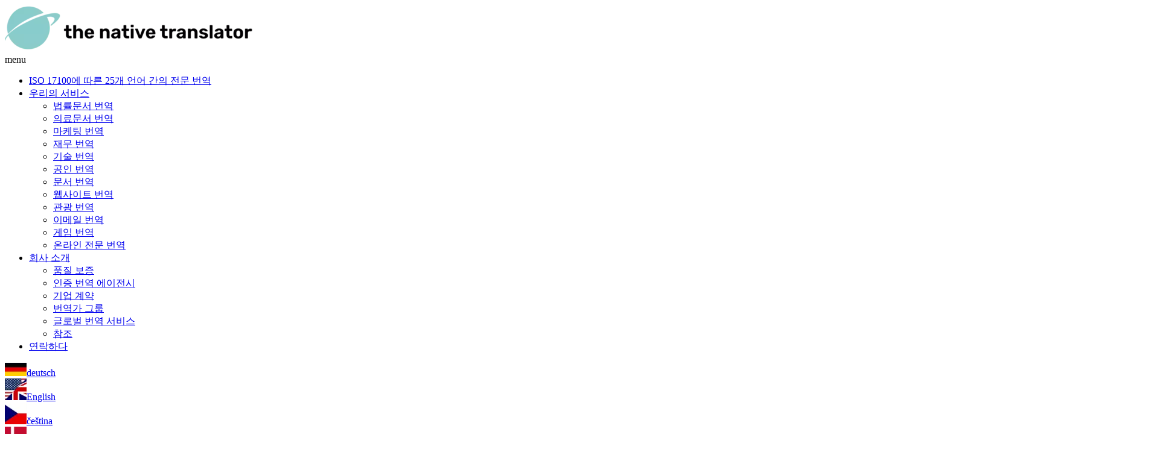

--- FILE ---
content_type: text/html; charset=utf-8
request_url: https://www.native-translator.kr/%EC%9A%B0%EB%A6%AC%EC%9D%98-%EC%84%9C%EB%B9%84%EC%8A%A4/%EB%AC%B8%EC%84%9C-%EB%B2%88%EC%97%AD.html
body_size: 11897
content:
<!DOCTYPE html>
<html lang="ko-KR">
<head>

<meta charset="utf-8">
<!-- 
	Typo3 implementation FSnD Ltd. Canada

	This website is powered by TYPO3 - inspiring people to share!
	TYPO3 is a free open source Content Management Framework initially created by Kasper Skaarhoj and licensed under GNU/GPL.
	TYPO3 is copyright 1998-2026 of Kasper Skaarhoj. Extensions are copyright of their respective owners.
	Information and contribution at https://typo3.org/
-->

<base href="/">
<link rel="icon" href="/fileadmin/templates/favicon.ico" type="image/vnd.microsoft.icon">

<meta name="generator" content="TYPO3 CMS" />
<meta name="description" content="모든 종류의 문서를 대상으로 하는 전문가 번역 및 공증 번역; 법원 판결, 출생증명서, 혼인증명서, 이혼 문서, 학위 증명서, 여권, 운전면허증, 합의서 및 계약서. 당사는 100여 개 언어로 문서를 번역합니다. ISO 17100 인증 번역 에이전시." />
<meta name="viewport" content="width=device-width, user-scalable=yes, viewport-fit=cover" />
<meta name="keywords" content="번역 번역가 문서" />
<meta property="og:site_name" content="The Native Translator" />
<meta name="twitter:card" content="summary" />
<meta name="made" content="FSnD Ltd." />
<meta name="revisit-after" content="3 days" />
<meta name="identifier-url" content="https://www.native-translator.kr" />
<meta name="copyright" content="The Native Translator" />


<link rel="stylesheet" href="/typo3temp/assets/compressed/merged-0cd370a5511f874682da4c184b7b2a8e-6071356fd327435b41bf204adbb8f62f.css.gzip?1756326414" media="all">
<link rel="stylesheet" href="/typo3temp/assets/compressed/merged-06e887146e3918c2cafa5a5cd8a7af1d-cdfe5a915bf51fd19788ff225a36cd8d.css.gzip?1760448211" media="screen">
<link rel="stylesheet" href="/typo3temp/assets/compressed/merged-f1cf0abe1c6c55d8e47494eede8e85c9-bbb5a6699d21ca86f85ecb893f3eefed.css.gzip?1745311824" media="screen and (max-width: 760px)">






<title>번역 번역가 문서</title><script>let ie7 = false;</script><script>let refImagesToShow = false;</script><script>
                                const piwikID = '25';
                                const piwikHost = 'https://piwik.fsnd.net/';
                                const pwikActionName = 'www.native-translator.kr';</script>        <link rel="preconnect" href="/fileadmin/templates/scripts/domUtils.js" crossorigin>
        <link rel="preconnect" href="/typo3conf/ext/fsnd_translate/Resources/Public/Js/Modules/notify.js" crossorigin>
        <link rel="preconnect" href="/typo3conf/ext/fsnd_translate/Resources/Public/Js/Modules/languages.js" crossorigin>
        <link rel="preconnect" href="/typo3conf/ext/fsnd_translate/Resources/Public/Js/Modules/miniportal.js" crossorigin>

  <link rel="apple-touch-icon" sizes="144x144" href="/apple-touch-icon-144.png" />
  <link rel="apple-touch-icon" sizes="114x114" href="/apple-touch-icon-114.png" />
  <link rel="apple-touch-icon" sizes="72x72" href="/apple-touch-icon-72.png" />
  <link rel="apple-touch-icon" sizes="57x57" href="/apple-touch-icon-57.png" /> 
               <!-- Matomo -->
               <script type="text/javascript">
                let _paq = window._paq = window._paq || [];
                /* tracker methods like "setCustomDimension" should be called before "trackPageView" */
                  _paq.push(['disableCookies']);
                  _paq.push(["setDocumentTitle", document.domain + "/" + document.title]);
                  _paq.push(['trackPageView']);
                  _paq.push(['enableLinkTracking']);
                  (function()
                  {
                   let u="https://piwik.fsnd.net/";
                      _paq.push(['setTrackerUrl', u+'matomo.php']);
                      _paq.push(['setSiteId', '25']);
                      let d=document,
                          g=d.createElement('script'),
                          s=d.getElementsByTagName('script')[0];
                      g.type='text/javascript';
                      g.async=true;
                      g.src=u+'matomo.js';
                      s.parentNode.insertBefore(g,s);
                  })();
                </script>
              <!-- End Matomo Code --><script type="application/ld+json">{
    "@context": "https://schema.org",
    "@type": "Service",
    "name": "번역 번역가 문서",
    "description": "모든 종류의 문서를 대상으로 하는 전문가 번역 및 공증 번역; 법원 판결, 출생증명서, 혼인증명서, 이혼 문서, 학위 증명서, 여권, 운전면허증, 합의서 및 계약서. 당사는 100여 개 언어로 문서를 번역합니다. ISO 17100 인증 번역 에이전시.",
    "provider": {
        "@type": "Organization",
        "name": "The Native Translator",
        "url": "https://www.native-translator.kr"
    },
    "mainEntityOfPage": {
        "@type": "WebPage",
        "@id": "https://www.native-translator.kr/%EC%9A%B0%EB%A6%AC%EC%9D%98-%EC%84%9C%EB%B9%84%EC%8A%A4/%EB%AC%B8%EC%84%9C-%EB%B2%88%EC%97%AD.html"
    }
}</script>
    
    <script type="application/ld+json">
        {
        "@context": "https://schema.org",
        "@type": "LocalBusiness",
        "name": "The Native Translator",
        "url": "https://www.native-translator.kr",
        "logo": "https://www.the-native-translator.com/fileadmin/templates/images/tnt-logo.png",
        "image": "https://www.the-native-translator.com/fileadmin/tnt_picture_112.jpg",
        "address": {
                    "@type": "PostalAddress",
                    "streetAddress": "Jalan",
                    "postalCode": "62250",
                    "addressLocality": "Putrajaya",
                    "addressCountry": {
                                       "@type": "Country",
                                       "name": "MY"
                                      }
                    },
        "telephone": "+41-79-2991311"
        }
        </script>


<link rel="canonical" href="https://www.native-translator.kr/%EC%9A%B0%EB%A6%AC%EC%9D%98-%EC%84%9C%EB%B9%84%EC%8A%A4/%EB%AC%B8%EC%84%9C-%EB%B2%88%EC%97%AD.html"/>

<link rel="alternate" hreflang="de-DE" href="https://www.native-translator.de/uebersetzungen/dokumente.html"/>
<link rel="alternate" hreflang="en-US" href="https://www.the-native-translator.com/document-translations.html"/>
<link rel="alternate" hreflang="de-AT" href="https://www.native-translator.at/leistungen/uebersetzung-von-dokumenten.html"/>
<link rel="alternate" hreflang="da-DK" href="https://www.native-translator.dk/dokumentoversaettelse.html"/>
<link rel="alternate" hreflang="it-IT" href="https://www.traduttore-madrelingua.it/traduzioni-di-documenti.html"/>
<link rel="alternate" hreflang="es-ES" href="https://www.traductor-nativo.es/nuestros-servicios-traduccion/traduccion-documentos.html"/>
<link rel="alternate" hreflang="fr-CA" href="https://www.traducteur-natif.ca/uebersetzungen/dokumente.html"/>
<link rel="alternate" hreflang="nl-NL" href="https://www.native-translator.nl/documenten-vertalingen.html"/>
<link rel="alternate" hreflang="no-NO" href="https://www.native-translator.no/dokument-oversettelse.html"/>
<link rel="alternate" hreflang="pt-PT" href="https://www.native-translator.pt/traducao-de-documentos.html"/>
<link rel="alternate" hreflang="sv-SE" href="https://www.native-translator.se/oversattning-av-dokument.html"/>
<link rel="alternate" hreflang="ja-JP" href="https://www.native-translator.jp/%E3%83%97%E3%83%AD%E3%81%AE%E7%BF%BB%E8%A8%B3/%E6%96%87%E6%9B%B8%E7%BF%BB%E8%A8%B3.html"/>
<link rel="alternate" hreflang="ru-RU" href="https://www.native-translator.ru/bjuro-perevodov/nashi-uslugi/perevod-dokumentov.html"/>
<link rel="alternate" hreflang="zh-CN" href="https://www.native-translator.cn/%E6%88%91%E4%BB%AC%E7%9A%84%E6%9C%8D%E5%8A%A1/%E6%96%87%E4%BB%B6%E7%BF%BB%E8%AF%91.html"/>
<link rel="alternate" hreflang="ar-AE" href="https://www.native-translator.ae/%D9%88%D9%83%D8%A7%D9%84%D8%A9-%D8%AA%D8%B1%D8%AC%D9%85%D8%A9/%D8%AA%D8%B1%D8%AC%D9%85%D8%A9-%D8%A7%D8%AD%D8%AA%D8%B1%D8%A7%D9%81%D9%8A%D8%A9/%D8%AA%D8%B1%D8%AC%D9%85%D8%A9-%D8%A7%D9%84%D9%88%D8%AB%D8%A7%D8%A6%D9%82.html"/>
<link rel="alternate" hreflang="en-GB" href="https://www.native-translator.co.uk/document-translation.html"/>
<link rel="alternate" hreflang="ko-KR" href="https://www.native-translator.kr/%EC%9A%B0%EB%A6%AC%EC%9D%98-%EC%84%9C%EB%B9%84%EC%8A%A4/%EB%AC%B8%EC%84%9C-%EB%B2%88%EC%97%AD.html"/>
<link rel="alternate" hreflang="tr-TR" href="https://www.native-translator.web.tr/hizmetlerimiz/belge-cevirileri.html"/>
<link rel="alternate" hreflang="hi-IN" href="https://www.native-translator.in/%E0%A4%B9%E0%A4%AE%E0%A4%BE%E0%A4%B0%E0%A5%80-%E0%A4%B8%E0%A5%87%E0%A4%B5%E0%A4%BE%E0%A4%8F%E0%A4%81/%E0%A4%A6%E0%A4%B8%E0%A5%8D%E0%A4%A4%E0%A4%BE%E0%A4%B5%E0%A5%87%E0%A4%9C-%E0%A4%85%E0%A4%A8%E0%A5%81%E0%A4%B5%E0%A4%BE%E0%A4%A6.html"/>
<link rel="alternate" hreflang="el-GR" href="https://www.native-translator.gr/metafrastiko-grafeio/oi-ypiresies-mas/metafrastiko-eggrafo.html"/>
<link rel="alternate" hreflang="pl-PL" href="https://www.native-translator.pl/biuro-tlumaczen/nasze-uslugi/tlumaczenie-dokumentow.html"/>
<link rel="alternate" hreflang="es-MX" href="https://www.native-translator.com.mx/nuestros-servicios/traduccion-de-documentos.html"/>
<link rel="alternate" hreflang="en-ZA" href="https://www.native-translator.co.za/professional-translation/document-translation.html"/>
<link rel="alternate" hreflang="de-CH" href="https://www.native-translator.ch/leistungen/uebersetzung-von-dokumenten.html"/>
<link rel="alternate" hreflang="cs-CZ" href="https://www.native-translator.cz/nase-sluzby/preklady-dokumentu.html"/>
<link rel="alternate" hreflang="x-default" href="https://www.native-translator.de/uebersetzungen/dokumente.html"/>
</head>
<body id="page" class="stdPage landingPage newLandingPage" data-layout="10">


    <!-- Default.html -->
    <div id="outerWrapper" class="outsideWrapper" data-testpage="0">
        <div id="headerWrapper">
            <div id="header" class="content">
                <div id="logo" xmlns:f="http://www.w3.org/1999/html">
 <a href="/" class="logoLink" title="The Native Translator">
     <img class="logoImg" id="companyLogo" title="The Native Translator" alt="The Native Translator" src="/fileadmin/_processed_/7/4/csm_tnt-logo_ba79acaba9.webp" width="410" height="78" />
 </a>
</div>

                <div id="menuOuterWrapper">
                     
 <!-- MainMenu.html -->
    <nav class="menuNav" id="mainMenuWrapper" aria-label="main navigation"><div class="menuTitle mobileMenuItem">menu</div><a href="#" class="toggle-button mobileMenuItem" id="menuButton" title="Menu Toggle"><span class="bar" id="hamburgerBar1"></span><span class="bar" id="hamburgerBar2"></span><span class="bar" id="hamburgerBar3"></span></a><ul class="sf-menu menu level1" id="mainMenu"><li class="level1" data-uid="10" data-title="언어" id="menuItem10" data-mainmenuitem><a href="/%EB%B2%88%EC%97%AD-%EC%97%90%EC%9D%B4%EC%A0%84%EC%8B%9C/%EC%96%B8%EC%96%B4.html" title="전 언어에 걸친 다음 영역의 번역: 법률, 특허, 부동산, 의료, 마케팅/PR, 기업, 경제, 교통, 금융, IT, 기" class="menuItemLink menuLinkLevel1">ISO 17100에 따른 25개 언어 간의 전문 번역</a></li><li class="level1 level1Active active" data-uid="11" data-title="우리의 서비스" id="menuItem11" data-mainmenuitem><a href="/%EC%9A%B0%EB%A6%AC%EC%9D%98-%EC%84%9C%EB%B9%84%EC%8A%A4.html" title="우리의 서비스" class="menuItemLink menuLinkLevel1">우리의 서비스</a><ul class="level2 menu" data-submenu><li class="level2 menuItem" id="menuItem23"><a href="/%EC%9A%B0%EB%A6%AC%EC%9D%98-%EC%84%9C%EB%B9%84%EC%8A%A4/%EB%B2%95%EB%A5%A0%EB%AC%B8%EC%84%9C-%EB%B2%88%EC%97%AD.html" title="법률문서 번역">법률문서 번역</a></li><li class="level2 menuItem" id="menuItem24"><a href="/%EC%9A%B0%EB%A6%AC%EC%9D%98-%EC%84%9C%EB%B9%84%EC%8A%A4/%EC%9D%98%EB%A3%8C%EB%AC%B8%EC%84%9C-%EB%B2%88%EC%97%AD.html" title="의료문서 번역">의료문서 번역</a></li><li class="level2 menuItem" id="menuItem25"><a href="/%EC%9A%B0%EB%A6%AC%EC%9D%98-%EC%84%9C%EB%B9%84%EC%8A%A4/%EB%A7%88%EC%BC%80%ED%8C%85-%EB%B2%88%EC%97%AD.html" title="마케팅 번역">마케팅 번역</a></li><li class="level2 menuItem" id="menuItem26"><a href="/%EC%9A%B0%EB%A6%AC%EC%9D%98-%EC%84%9C%EB%B9%84%EC%8A%A4/%EC%9E%AC%EB%AC%B4-%EB%B2%88%EC%97%AD.html" title="재무 번역">재무 번역</a></li><li class="level2 menuItem" id="menuItem28"><a href="/%EC%9A%B0%EB%A6%AC%EC%9D%98-%EC%84%9C%EB%B9%84%EC%8A%A4/%EA%B8%B0%EC%88%A0-%EB%B2%88%EC%97%AD.html" title="기술 번역">기술 번역</a></li><li class="level2 menuItem" id="menuItem29"><a href="/%EC%9A%B0%EB%A6%AC%EC%9D%98-%EC%84%9C%EB%B9%84%EC%8A%A4/%EA%B3%B5%EC%9D%B8-%EB%B2%88%EC%97%AD.html" title="공인 번역">공인 번역</a></li><li class="level2 menuItem level2Active active" id="menuItem27"><a href="/%EC%9A%B0%EB%A6%AC%EC%9D%98-%EC%84%9C%EB%B9%84%EC%8A%A4/%EB%AC%B8%EC%84%9C-%EB%B2%88%EC%97%AD.html" title="문서 번역">문서 번역</a></li><li class="level2 menuItem" id="menuItem30"><a href="/%EC%9A%B0%EB%A6%AC%EC%9D%98-%EC%84%9C%EB%B9%84%EC%8A%A4/%EC%9B%B9%EC%82%AC%EC%9D%B4%ED%8A%B8-%EB%B2%88%EC%97%AD.html" title="웹사이트 번역">웹사이트 번역</a></li><li class="level2 menuItem" id="menuItem29079"><a href="/%EC%9A%B0%EB%A6%AC%EC%9D%98-%EC%84%9C%EB%B9%84%EC%8A%A4/%EA%B4%80%EA%B4%91-%EB%B2%88%EC%97%AD.html" title="관광 번역">관광 번역</a></li><li class="level2 menuItem" id="menuItem31"><a href="/%EC%9A%B0%EB%A6%AC%EC%9D%98-%EC%84%9C%EB%B9%84%EC%8A%A4/%EC%9D%B4%EB%A9%94%EC%9D%BC-%EB%B2%88%EC%97%AD.html" title="이메일 번역">이메일 번역</a></li><li class="level2 menuItem" id="menuItem29085"><a href="/gaming-translations.html" title="게임 번역">게임 번역</a></li><li class="level2 menuItem" id="menuItem29123"><a href="/%EC%9A%B0%EB%A6%AC%EC%9D%98-%EC%84%9C%EB%B9%84%EC%8A%A4/%EC%98%A8%EB%9D%BC%EC%9D%B8-%EC%A0%84%EB%AC%B8-%EB%B2%88%EC%97%AD.html" title="온라인 전문 번역">온라인 전문 번역</a></li></ul></li><li class="level1" data-uid="9" data-title="회사 소개" id="menuItem9" data-mainmenuitem><a href="/%ED%9A%8C%EC%82%AC-%EC%86%8C%EA%B0%9C.html" title="회사 소개" class="menuItemLink menuLinkLevel1">회사 소개</a><ul class="level2 menu" data-submenu><li class="level2 menuItem" id="menuItem12"><a href="/%ED%9A%8C%EC%82%AC-%EC%86%8C%EA%B0%9C/%ED%92%88%EC%A7%88-%EB%B3%B4%EC%A6%9D.html" title="ISO 17100 인증 품질 보증">품질 보증</a></li><li class="level2 menuItem" id="menuItem29219"><a href="/%ED%9A%8C%EC%82%AC-%EC%86%8C%EA%B0%9C/%EC%9D%B8%EC%A6%9D-%EB%B2%88%EC%97%AD-%EC%97%90%EC%9D%B4%EC%A0%84%EC%8B%9C.html" title="인증 번역 에이전시">인증 번역 에이전시</a></li><li class="level2 menuItem" id="menuItem13"><a href="/%ED%9A%8C%EC%82%AC-%EC%86%8C%EA%B0%9C/%EA%B8%B0%EC%97%85-%EA%B3%84%EC%95%BD.html" title="기업 계약">기업 계약</a></li><li class="level2 menuItem" id="menuItem16"><a href="/%ED%9A%8C%EC%82%AC-%EC%86%8C%EA%B0%9C/%EB%B2%88%EC%97%AD%EA%B0%80-%EA%B7%B8%EB%A3%B9.html" title="번역가 그룹">번역가 그룹</a></li><li class="level2 menuItem" id="menuItem35"><a href="/%ED%9A%8C%EC%82%AC-%EC%86%8C%EA%B0%9C/%EA%B8%80%EB%A1%9C%EB%B2%8C-%EB%B2%88%EC%97%AD-%EC%84%9C%EB%B9%84%EC%8A%A4.html" title="글로벌 번역 서비스">글로벌 번역 서비스</a></li><li class="level2 menuItem" id="menuItem4955"><a href="/%ED%9A%8C%EC%82%AC-%EC%86%8C%EA%B0%9C/%EC%B0%B8%EC%A1%B0.html" title="참조">참조</a></li></ul></li><li class="level1" data-uid="5" data-title="연락하다" id="menuItem5" data-mainmenuitem><a href="/%EB%B2%88%EC%97%AD-%EC%97%90%EC%9D%B4%EC%A0%84%EC%8B%9C/%EC%97%B0%EB%9D%BD%ED%95%98%EB%8B%A4.html" title="연락하다" class="menuItemLink menuLinkLevel1">연락하다</a></li></ul></nav>


                    <!-- LangMenu.html -->
<div id="langMenuWrapper"><div id="languageMenu" class="languageMenu menu" data-uid="27" data-hrl="ko-KR" data-isocode="ko" data-languid="data-languid=&quot;21&quot;"><div class="langMenuItem" id="langMenuItem0" data-hrl="de-DE" data-isocode="de" data-languid="0" data-available="1" data-link="https://www.native-translator.de/uebersetzungen/dokumente.html"><img class="langMenuFlag" title="deutsch" alt="deutsch" src="/fileadmin/_processed_/4/4/csm_de_ba88e3a278.webp" width="36" height="22" /><a href="https://www.native-translator.de/uebersetzungen/dokumente.html" rel="alternate" hreflang="de-DE" target="dePage" title="deutsch"><span class="langmenuItemText">deutsch</span></a></div><div class="langMenuItem" id="langMenuItem1" data-hrl="en-US" data-isocode="en" data-available="1" data-languid="1" data-link="https://www.the-native-translator.com/document-translations.html"><img class="langMenuFlag" title="English" alt="English" src="/fileadmin/_processed_/f/a/csm_en-us-gb_d76b86267d.webp" width="36" height="36" /><a href="https://www.the-native-translator.com/document-translations.html" rel="alternate" hreflang="en-US" target="comPage" title="English"><span class="langmenuItemText">English</span></a></div><div class="langMenuItem" id="langMenuItem33" data-hrl="cs-CZ" data-isocode="cs" data-languid="33" data-available="1" data-link="https://www.native-translator.cz/nase-sluzby/preklady-dokumentu.html"><img class="langMenuFlag" title="čeština" alt="čeština" src="/fileadmin/_processed_/5/f/csm_flags-cz_646eb043c4.webp" width="36" height="36" /><a href="https://www.native-translator.cz/nase-sluzby/preklady-dokumentu.html" rel="alternate" hreflang="cs-CZ" target="csPage" title="čeština"><span class="langmenuItemText">čeština</span></a></div><div class="langMenuItem" id="langMenuItem3" data-hrl="da-DK" data-isocode="da" data-languid="3" data-available="1" data-link="https://www.native-translator.dk/dokumentoversaettelse.html"><img class="langMenuFlag" title="dansk" alt="dansk" src="/fileadmin/_processed_/5/4/csm_flags-dk_1b988fcf64.webp" width="36" height="36" /><a href="https://www.native-translator.dk/dokumentoversaettelse.html" rel="alternate" hreflang="da-DK" target="daPage" title="dansk"><span class="langmenuItemText">dansk</span></a></div><div class="langMenuItem" id="langMenuItem4" data-hrl="it-IT" data-isocode="it" data-languid="4"><img class="langMenuFlag" title="italiano" alt="italiano" src="/fileadmin/_processed_/5/3/csm_flags-it_7e4b211ca8.webp" width="36" height="36" /><a href="https://www.traduttore-madrelingua.it/traduzioni-di-documenti.html" rel="alternate" hreflang="it-IT" target="itPage" title="italiano"><span class="langmenuItemText">italiano</span></a></div><div class="langMenuItem" id="langMenuItem5" data-hrl="es-ES" data-isocode="es" data-languid="5"><img class="langMenuFlag" title="español" alt="español" src="/fileadmin/_processed_/2/2/csm_flags-es_5ab065d2d2.webp" width="36" height="36" /><a href="https://www.traductor-nativo.es/nuestros-servicios-traduccion/traduccion-documentos.html" rel="alternate" hreflang="es-ES" target="esPage" title="español"><span class="langmenuItemText">español</span></a></div><div class="langMenuItem" id="langMenuItem6" data-hrl="fr-FR" data-isocode="fr" data-languid="6"><img class="langMenuFlag" title="français" alt="français" src="/fileadmin/_processed_/e/e/csm_flags-fr_67b8d842d2.webp" width="36" height="36" /><a href="https://www.traducteur-natif.fr/nos-services/traductions-de-documents.html" rel="alternate" hreflang="fr-FR" target="frPage" title="français"><span class="langmenuItemText">français</span></a></div><div class="langMenuItem" id="langMenuItem24" data-hrl="el-GR" data-isocode="el" data-languid="24"><img class="langMenuFlag" title="Ελληνικά" alt="Ελληνικά" src="/fileadmin/_processed_/3/9/csm_flags-gr_d111ab6e2a.webp" width="36" height="36" /><a href="https://www.native-translator.gr/metafrastiko-grafeio/oi-ypiresies-mas/metafrastiko-eggrafo.html" rel="alternate" hreflang="el-GR" target="elPage" title="Ελληνικά"><span class="langmenuItemText">Ελληνικά</span></a></div><div class="langMenuItem" id="langMenuItem8" data-hrl="nl-NL" data-isocode="nl" data-languid="8"><img class="langMenuFlag" title="nederlands" alt="nederlands" src="/fileadmin/_processed_/4/b/csm_flags-nl_bb62ffff9d.webp" width="36" height="36" /><a href="https://www.native-translator.nl/documenten-vertalingen.html" rel="alternate" hreflang="nl-NL" target="nlPage" title="nederlands"><span class="langmenuItemText">nederlands</span></a></div><div class="langMenuItem" id="langMenuItem9" data-hrl="no-NO" data-isocode="no" data-languid="9"><img class="langMenuFlag" title="norsk" alt="norsk" src="/fileadmin/_processed_/d/3/csm_flags-no_940c8e2e5d.webp" width="36" height="36" /><a href="https://www.native-translator.no/dokument-oversettelse.html" rel="alternate" hreflang="no-NO" target="noPage" title="norsk"><span class="langmenuItemText">norsk</span></a></div><div class="langMenuItem" id="langMenuItem11" data-hrl="pt-PT" data-isocode="pt" data-languid="11"><img class="langMenuFlag" title="português" alt="português" src="/fileadmin/_processed_/f/f/csm_flags-pt_b39d4b4a2f.webp" width="36" height="36" /><a href="https://www.native-translator.pt/traducao-de-documentos.html" rel="alternate" hreflang="pt-PT" target="ptPage" title="português"><span class="langmenuItemText">português</span></a></div><div class="langMenuItem" id="langMenuItem13" data-hrl="sv-SE" data-isocode="sv" data-languid="13"><img class="langMenuFlag" title="svenska" alt="svenska" src="/fileadmin/_processed_/1/2/csm_flags-se_eba9042a76.webp" width="36" height="36" /><a href="https://www.native-translator.se/oversattning-av-dokument.html" rel="alternate" hreflang="sv-SE" target="svPage" title="svenska"><span class="langmenuItemText">svenska</span></a></div><div class="langMenuItem" id="langMenuItem14" data-hrl="ja-JP" data-isocode="ja" data-languid="14"><img class="langMenuFlag" title="日本語" alt="日本語" src="/fileadmin/_processed_/6/a/csm_flags-jp_e8288e90db.webp" width="36" height="36" /><a href="https://www.native-translator.jp/%E3%83%97%E3%83%AD%E3%81%AE%E7%BF%BB%E8%A8%B3/%E6%96%87%E6%9B%B8%E7%BF%BB%E8%A8%B3.html" rel="alternate" hreflang="ja-JP" target="jpPage" title="日本語"><span class="langmenuItemText">日本語</span></a></div><div class="langMenuItem" id="langMenuItem15" data-hrl="ru-RU" data-isocode="ru" data-languid="15"><img class="langMenuFlag" title="русский" alt="русский" src="/fileadmin/_processed_/3/d/csm_flags-ru_be9bfc4228.webp" width="36" height="36" /><a href="https://www.native-translator.ru/bjuro-perevodov/nashi-uslugi/perevod-dokumentov.html" rel="alternate" hreflang="ru-RU" target="ruPage" title="русский"><span class="langmenuItemText">русский</span></a></div><div class="langMenuItem" id="langMenuItem16" data-hrl="zh-CN" data-isocode="zh" data-languid="16"><img class="langMenuFlag" title="中文" alt="中文" src="/fileadmin/_processed_/d/8/csm_flags-hk_b973eea237.webp" width="64" height="64" /><a href="https://www.native-translator.cn/%E6%88%91%E4%BB%AC%E7%9A%84%E6%9C%8D%E5%8A%A1/%E6%96%87%E4%BB%B6%E7%BF%BB%E8%AF%91.html" rel="alternate" hreflang="zh-CN" target="zhPage" title="中文"><span class="langmenuItemText">中文</span></a></div><div class="langMenuItem" id="langMenuItem17" data-hrl="ar-AE" data-isocode="ar" data-languid="17"><img class="langMenuFlag" title="العربية" alt="العربية" src="/fileadmin/_processed_/3/b/csm_flags-ae_9d57361203.webp" width="36" height="36" /><a href="https://www.native-translator.ae/%D9%88%D9%83%D8%A7%D9%84%D8%A9-%D8%AA%D8%B1%D8%AC%D9%85%D8%A9/%D8%AA%D8%B1%D8%AC%D9%85%D8%A9-%D8%A7%D8%AD%D8%AA%D8%B1%D8%A7%D9%81%D9%8A%D8%A9/%D8%AA%D8%B1%D8%AC%D9%85%D8%A9-%D8%A7%D9%84%D9%88%D8%AB%D8%A7%D8%A6%D9%82.html" rel="alternate" hreflang="ar-AE" target="aePage" title="العربية"><span class="langmenuItemText">العربية</span></a></div><div class="langMenuItem" id="langMenuItem21" data-hrl="ko-KR" data-isocode="ko" data-languid="21"><img class="langMenuFlag" title="한국어" alt="한국어" src="/fileadmin/_processed_/e/6/csm_flags-kr_ef18c6cb20.webp" width="36" height="36" /><a href="javascript:void(0)" data-dm="native-translator.kr.ko" title="한국어"><span class="langmenuItemText">한국어</span></a></div><div class="langMenuItem" id="langMenuItem22" data-hrl="tr-TR" data-isocode="tr" data-languid="22"><img class="langMenuFlag" title="Türkçe" alt="Türkçe" src="/fileadmin/_processed_/d/8/csm_flags-tr_663e4ebb14.webp" width="36" height="36" /><a href="https://www.native-translator.web.tr/hizmetlerimiz/belge-cevirileri.html" rel="alternate" hreflang="tr-TR" target="trPage" title="Türkçe"><span class="langmenuItemText">Türkçe</span></a></div><div class="langMenuItem" id="langMenuItem23" data-hrl="hi-IN" data-isocode="hi" data-languid="23"><img class="langMenuFlag" title="एक भाषा चुनें" alt="एक भाषा चुनें" src="/fileadmin/_processed_/d/e/csm_flags-in_e7769b52d5.webp" width="36" height="36" /><a href="https://www.native-translator.in/%E0%A4%B9%E0%A4%AE%E0%A4%BE%E0%A4%B0%E0%A5%80-%E0%A4%B8%E0%A5%87%E0%A4%B5%E0%A4%BE%E0%A4%8F%E0%A4%81/%E0%A4%A6%E0%A4%B8%E0%A5%8D%E0%A4%A4%E0%A4%BE%E0%A4%B5%E0%A5%87%E0%A4%9C-%E0%A4%85%E0%A4%A8%E0%A5%81%E0%A4%B5%E0%A4%BE%E0%A4%A6.html" rel="alternate" hreflang="hi-IN" target="hiPage" title="एक भाषा चुनें""><span class="langmenuItemText">एक भाषा चुनें"</span></a></div><div class="langMenuItem" id="langMenuItem26" data-hrl="pl-PL" data-isocode="pl" data-languid="26"><img class="langMenuFlag" title="Polski" alt="Polski" src="/fileadmin/_processed_/a/e/csm_flags-pl_f6f0e4e922.webp" width="36" height="36" /><a href="https://www.native-translator.pl/biuro-tlumaczen/nasze-uslugi/tlumaczenie-dokumentow.html" rel="alternate" hreflang="pl-PL" target="plPage" title="Polski"><span class="langmenuItemText">Polski</span></a></div></div></div>

                </div>
            </div>
        </div>
        <html xmlns:f="http://www.w3.org/1999/html">
<div id="teaserWrapper" class="outerContent">
    <div id="teaser" class="outerWrapper">
        <div class="teaserImg teaserImgimage teaserAlign0 teaserImgLayout0 framedefault" id="teaserImg1" style="display: block;"><div class="teaserImgInnerWrapper"><img fetchpriority="high" loading="eager" src="/fileadmin/_processed_/c/5/csm_legal_translation_header_picture_94aecc7de3.webp" width="1920" height="389"  class="teaserImage teaserXImgDesktop" loading="eager" data-layout="srcset"  alt="Übersetzung von Dokumenten" title="Übersetzung von Dokumenten" srcset="/fileadmin/_processed_/c/5/csm_legal_translation_header_picture_b5246e01f3.webp 440w,/fileadmin/_processed_/c/5/csm_legal_translation_header_picture_e627905e1d.webp 520w,/fileadmin/_processed_/c/5/csm_legal_translation_header_picture_9e6b491ce8.webp 768w,/fileadmin/_processed_/c/5/csm_legal_translation_header_picture_c16173c2c5.webp 1024w,/fileadmin/_processed_/c/5/csm_legal_translation_header_picture_8fba45d804.webp 1400w,/fileadmin/_processed_/c/5/csm_legal_translation_header_picture_5eb7178209.webp 1800w," ></div></div>
        <div class="teaserBadgeWrapper"><script defer async src='https://cdn.trustindex.io/loader.js?bb443d21462e709440260d6ecd7'></script></div>
    </div>
    

        
</div>
</html>

        <div id="greeting" data-newlandingpage="1">
    


    
            
           <div id="c20865"
                class="frame frame-lightGreyBG frame-type-text frame-layout-0 frame-space-before-extra-small frame-space-after-extra-small " data-translated="172862">
               
                   <a id="c172862"></a>
               
               
                       
                               
                                       
                                       <div class="content frameInner">
                                   
                               
                                
                                    



                                
                                
                                        
                                            

    
        <header class="headerIcon0">
            

    
            
                    <h1 class="ce-headline-center stdHeader1">
                        온라인으로 직접 의뢰할 수 있는 텍스트와 문서 전문 번역.
                    </h1>
                
        



            
                



            
            



        </header>
    



                                        
                                    
                                
                                
    <div class="textBody">
    
    </div>

                                

                                
                                    



                                
                                
                                    



                                
                              </div>
                           
                
            </div>

        


    
        
        
<div class="newTeaserCTA newTeaserCTA0 content" id="TeaserCTA" data-pagelayout="10">

    

    
        <!-- Convert the comma-separated string to an array -->
        

        
            
                
                <div class="ctaItem ctaItem1">


    
            
           <div id="c177727"
                class="frame frame-default frame-type-list frame-layout-0 " data-translated="178343">
               
                   <a id="c178343"></a>
               
               
                       
                               
                                       
                                       <div class="content frameInner">
                                   
                               
                                
                                    



                                
                                
                                        
                                            

    
        <header class="headerIcon1">
            

    
            
                    <strong class="textHeader ">
                        Sofortiges Angebot
                    </strong>
                
        



            
                



            
            



        </header>
    



                                        
                                    
                                
                                

    
        
	<div class="tx-fsnd-translate">
		<div id="loadingOverlay"></div> 
		

    

    

	



    
            
<script>
  var testMode = ('0' == '1')? true: false;

  var getLangsType = '10002';
  var templateTheme = 'TNT'
</script>

            <div class="miniPortal tntMiniPortal textBody">
    <div class="miniPortalInner" id="cjLangSelectRow">
        <div class="mpInputBox" id="mpLangSelectBox">
            <div class="miniPortalInputWrapper">
                <label for="fromLang">Select source language</label>
                <select class="miniPortalLangSelect"
                        name="fromLang"
                        id="fromLang"
                        data-size="8"
                        title='Select source language'>
                </select>
                <input type="hidden" id="fromLangISOCode" value="" />
            </div>
            <div class="miniPortalInputWrapper">
                <label for="toLang">Select target language</label>
                <select class="miniPortalLangSelect"
                        name="toLang"
                        id="toLang"
                        data-size="8"
                        title='Select target language'>
                </select>
                <input type="hidden" id="toLangISOCode" value="" />
            </div>
        </div>
        <a href="javascript:void(0)" data-getoffer class="btn" data-submit-uid="6015" data-submiturl='/portal.html'>
            견적 받기
        </a>
    </div>
</div>

        

	</div>

    


                                

                                
                                    



                                
                                
                                    



                                
                              </div>
                           
                
            </div>

        

</div>
            
        
            
                
                <div class="ctaItem ctaItem2">


    
            
           <div id="c177728"
                class="frame frame-default frame-type-text frame-layout-0 " data-translated="178344">
               
                   <a id="c178344"></a>
               
               
                       
                               
                                       
                                       <div class="content frameInner">
                                   
                               
                                
                                    



                                
                                
                                        
                                            

    
        <header class="headerIcon2">
            

    
            
                    <strong class="textHeader ">
                        Angebote für Firmen
                    </strong>
                
        



            
                



            
            



        </header>
    



                                        
                                    
                                
                                
    <div class="textBody">
    <ul> 	<li>Rahmenvertrag mit vielen Vorteilen</li> 	<li>Großkundenrabatt</li> 	<li>Übersetzungsservice 24H</li> 	<li>Zugeteilter&nbsp;Projektmanager</li> </ul><p class="text-center"><a href="/%EB%B2%88%EC%97%AD-%EC%97%90%EC%9D%B4%EC%A0%84%EC%8B%9C/%EC%97%B0%EB%9D%BD%ED%95%98%EB%8B%A4.html" title="요청 정보" class="btn">요청 정보</a></p>
    </div>

                                

                                
                                    



                                
                                
                                    



                                
                              </div>
                           
                
            </div>

        

</div>
            
        
            
                
                <div class="ctaItem ctaItem3">


    
            
           <div id="c177729"
                class="frame frame-default frame-type-text frame-layout-0 " data-translated="178345">
               
                   <a id="c178345"></a>
               
               
                       
                               
                                       
                                       <div class="content frameInner">
                                   
                               
                                
                                    



                                
                                
                                        
                                            

    
        <header class="headerIcon3">
            

    
            
                    <strong class="textHeader ">
                        Mit Qualitätsgarantie!
                    </strong>
                
        



            
                



            
            



        </header>
    



                                        
                                    
                                
                                
    <div class="textBody">
    <ul> 	<li>ISO 17100-zertifiziert</li> 	<li>Informationssicherheit nach&nbsp;ISO&nbsp;27001</li> 	<li>Umweltstandards nach&nbsp;ISO&nbsp;14001</li> 	<li>Garantiert perfekt, oder neu übersetzt</li> </ul>
    </div>

                                

                                
                                    



                                
                                
                                    



                                
                              </div>
                           
                
            </div>

        

</div>
            
        
            
        
    
    
            
        
    
        <div class="ctaItem ctaItem4">


    
            
           <div id="c177836"
                class="frame frame-default frame-type-text frame-layout-0 " data-translated="178351">
               
                   <a id="c178351"></a>
               
               
                       
                               
                                       
                                       <div class="content frameInner">
                                   
                               
                                
                                    



                                
                                
                                        
                                            

    
        <header class="headerIcon9">
            

    
            
                    <strong class="textHeader ">
                        Übersetzung von Dokumenten 
                    </strong>
                
        



            
                



            
            



        </header>
    



                                        
                                    
                                
                                
    <div class="textBody">
    <ul> 	<li>Medizinische, juristische, technische Dokumente, Finanzdokumente</li> 	<li>Beglaubigte Übersetzungen mit Unterschrift und Stempel</li> 	<li>Übersetzungen aller Art in 60 Sprachen</li> </ul>
    </div>

                                

                                
                                    



                                
                                
                                    



                                
                              </div>
                           
                
            </div>

        

</div>
    
</div>


    
</div>

        
        <main id="mainContent" class="">
            


    
            
           <div id="c58"
                class="frame frame-lightGreyBG frame-type-textpic frame-layout-8 frame-space-before-extra-small " data-translated="172863">
               
                   <a id="c172863"></a>
               
               
                       
                               
                                       
                                       <div class="content frameInner">
                                   
                               
                                
                                    



                                
                                
                                        

    
        



    


                                    
                                
                                
    
            <div class="ce-textpic ce-right ce-intext">
                
                    



                
                <!-- gallery-wrap: , Ctype: textpic, frame-class: lightGreyBG -->
                
                        <div class="ce-bodytext">
                            
                            <div class="textBody">
                                <h3><strong><strong>법률</strong><strong>, </strong><strong>금융</strong><strong>, </strong><strong>의학</strong><strong>, </strong><strong>기술</strong><strong> </strong><strong>분야의</strong><strong> </strong><strong>문서와</strong><strong> </strong><strong>텍스트에</strong><strong> </strong><strong>대한</strong><strong> </strong><strong>품질</strong><strong> </strong><strong>보증</strong><strong> </strong><strong>번역과</strong><strong> </strong><strong>공증</strong><strong> </strong><strong>번역</strong><strong>.</strong></strong></h3>
<p>번역이 필요한 문서가 있으십니까? 회사 등기에서 발췌한 내용입니까? 판결문입니까? 혼인증명서입니까? The Native Translator는 어떤 분야의 문서와 텍스트든 최고의 품질로 번역 및 공증 번역을 제공합니다. 당사 번역가는대학 학위 이상을 보유하고 있으며, 5년 이상 전문 번역가로 활동한 경험을 바탕으로 항상 모국어로 번역을 진행하고 있습니다. 자체 품질 보증 정책과 ISO 17100 인증은 곧 당사가 번역하는 텍스트와 문서의 품질이 항상 가장높은 수준의 요건을 충족한다는 것을 의미합니다. 의학, 법률, 기술, 금융 등 전문 분야의 텍스트와 문서를 번역하는 번역가는 해당 분야에서 공식 자격 또는 근무 경력을 보유하고 있으며, 이는 귀하에게 제공하는 번역의 품질을보증하기 위한 기본적인 요건입니다. 당사가 번역하는 문서의 일부 예를 들면, 출생증명서, 토지 대장, 법원 판결, 이혼 판결문, 혼인증명서, 등록증, 학위 증명서 및 수료증, 매뉴얼 등의 기술 문서, 의학 논문 등의 의학 텍스트 및문서 등이 있습니다.</p>
<h3><strong><strong>공증</strong><strong> </strong><strong>번역이</strong><strong> </strong><strong>필요하십니까</strong><strong>?</strong></strong></h3>
<p>공증 번역은 공증 번역가를 통해 진행됩니다. 공증 번역가는 관할 기관 또는 조직에서 시행하는 평가나 시험을 통해 자격을 인정받은 번역가입니다. 공증 번역가는 날인을 찍거나 문서에 직접 선언 문구를 기재하여 번역을 인증하며, 그 절차는 국가마다 다릅니다. 대학 지원서, 토지 대장, 비자 신청서, 법률 문서 등 공적으로 사용되는 번역의 경우 공증 번역이 필요할 수 있습니다.</p>
<h3><strong><strong>100</strong><strong>여</strong><strong> </strong><strong>개</strong><strong> </strong><strong>언어로</strong><strong> </strong><strong>품질</strong><strong> </strong><strong>보증</strong><strong> </strong><strong>번역</strong></strong></h3>
<p>The Native Translator는 ISO 17100 품질 표준 인증을 획득하였습니다. 당사의 번역 절차는 인증 기관을 통해 2년마다 인증 요건을 준수하고 있다는 검증을 거치고 있기 때문에 의뢰인에게 완벽한 품질 보증을 바탕으로 한 번역 서비스를 제공할 수 있습니다. 세계 최고의 번역 에이전시 중 하나로서 번역의 품질을 최우선으로 여기는 당사는 해당 분야 최고의 번역가들과 함께 일합니다.</p>
<h3><strong><strong>철저한</strong><strong> </strong><strong>기밀</strong><strong> </strong><strong>유지</strong></strong></h3>
<p>당사는 고도로 민감한 정보를 대용량으로 취급하며, 이러한 모든 정보를 엄격한 기밀 유지 표준에 따라 매우 주의깊게 처리합니다.</p>
<h3><strong><strong>번역</strong><strong> </strong><strong>비용은</strong><strong> </strong><strong>어떻게</strong><strong> </strong><strong>됩니까</strong><strong>?</strong></strong></h3>
<p>당사 <a href="/portal.html#c159543">번역 포털</a>에 직접 문서를 업로드하면 몇 분 내로 전문 번역 또는 공증 번역의 예상 비용과 납기를 받아보실수 있습니다. 번역 의뢰와 결제는 온라인에서 직접 신용카드로 처리할 수 있습니다. 결제 가능 카드는 Amex, Diners, Mastercard, Visa, PayPal, Apple Pay입니다.</p>
<h3><strong><strong>궁금한</strong><strong> </strong><strong>점이</strong><strong> </strong><strong>있으십니까</strong><strong>? </strong><strong>더</strong><strong> </strong><strong>자세한</strong><strong> </strong><strong>내용을</strong><strong> </strong><strong>알고</strong><strong> </strong><strong>싶으십니까</strong><strong>?</strong></strong></h3>
<p>연중무휴 24시간 언제든&nbsp;<a href="#" data-mailto-token="ocknvq,qhhkegBvjg/pcvkxg/vtcpuncvqt0eqo" data-mailto-vector="2"><strong>이메일</strong></a>을 주시면 30분 내로 답변을 제공해 드리겠습니다.</p>
<p><em><strong>The Native Translator</strong></em><em>는</em><em>&nbsp;</em><em>온라인에서</em><em> </em><em>직접</em><em> </em><em>엄격한</em><em> </em><em>품질</em><em> </em><em>요건을</em><em> </em><em>준수하는</em><em> </em><em>전문</em><em> </em><em>번역을</em><em> </em><em>제공할</em><em> </em><em>수</em><em> </em><em>있는</em><em> ISO 17100 </em><em>인증</em><em> </em><em>기술</em><em> </em><em>번역</em><em> </em><em>에이전시입니다</em><em>.</em></p>
                            </div>
                            
                        </div>
                    

                
            </div>
        

                                

                                
                                    



                                
                                
                                    



                                
                              </div>
                           
                
            </div>

        


            
                
                
<div class="newTeaserCTA newTeaserCTA1 content" id="TeaserCTA" data-pagelayout="10">

    

    
        <!-- Convert the comma-separated string to an array -->
        

        
            
                
                <div class="ctaItem ctaItem1">


    
            
           <div id="c177727"
                class="frame frame-default frame-type-list frame-layout-0 " data-translated="178343">
               
                   <a id="c178343"></a>
               
               
                       
                               
                                       
                                       <div class="content frameInner">
                                   
                               
                                
                                    



                                
                                
                                        
                                            

    
        <header class="headerIcon1">
            

    
            
                    <strong class="textHeader ">
                        Sofortiges Angebot
                    </strong>
                
        



            
                



            
            



        </header>
    



                                        
                                    
                                
                                

    
        
	<div class="tx-fsnd-translate">
		<div id="loadingOverlay"></div> 
		

    

    

	



    
            
<script>
  var testMode = ('0' == '1')? true: false;

  var getLangsType = '10002';
  var templateTheme = 'TNT'
</script>

            <div class="miniPortal tntMiniPortal textBody">
    <div class="miniPortalInner" id="cjLangSelectRow">
        <div class="mpInputBox" id="mpLangSelectBox">
            <div class="miniPortalInputWrapper">
                <label for="fromLang">Select source language</label>
                <select class="miniPortalLangSelect"
                        name="fromLang"
                        id="fromLang"
                        data-size="8"
                        title='Select source language'>
                </select>
                <input type="hidden" id="fromLangISOCode" value="" />
            </div>
            <div class="miniPortalInputWrapper">
                <label for="toLang">Select target language</label>
                <select class="miniPortalLangSelect"
                        name="toLang"
                        id="toLang"
                        data-size="8"
                        title='Select target language'>
                </select>
                <input type="hidden" id="toLangISOCode" value="" />
            </div>
        </div>
        <a href="javascript:void(0)" data-getoffer class="btn" data-submit-uid="6015" data-submiturl='/portal.html'>
            견적 받기
        </a>
    </div>
</div>

        

	</div>

    


                                

                                
                                    



                                
                                
                                    



                                
                              </div>
                           
                
            </div>

        

</div>
            
        
            
                
                
            
        
            
                
                <div class="ctaItem ctaItem3">


    
            
           <div id="c177729"
                class="frame frame-default frame-type-text frame-layout-0 " data-translated="178345">
               
                   <a id="c178345"></a>
               
               
                       
                               
                                       
                                       <div class="content frameInner">
                                   
                               
                                
                                    



                                
                                
                                        
                                            

    
        <header class="headerIcon3">
            

    
            
                    <strong class="textHeader ">
                        Mit Qualitätsgarantie!
                    </strong>
                
        



            
                



            
            



        </header>
    



                                        
                                    
                                
                                
    <div class="textBody">
    <ul> 	<li>ISO 17100-zertifiziert</li> 	<li>Informationssicherheit nach&nbsp;ISO&nbsp;27001</li> 	<li>Umweltstandards nach&nbsp;ISO&nbsp;14001</li> 	<li>Garantiert perfekt, oder neu übersetzt</li> </ul>
    </div>

                                

                                
                                    



                                
                                
                                    



                                
                              </div>
                           
                
            </div>

        

</div>
            
        
            
        
    
    
            
        
    
        
    
</div>


            
            
    


        </main>
        <!-- ** References.html *** -->

    <div id="references">
        <div class="content"><header><h2 class="stdHeader1 ce-headline-center">많은 회사들이 당사의 품질을 신뢰하고 있습니다!</h2></header></div><div class="refImageWrapper content"><div class="refImageInnerWrapper content"><div class="refImages"><div class="refItem"><img src="/fileadmin/_processed_/2/e/csm_tnt_ref_hilton_2022_1da7c1334a.webp" class="refImg lazyload" width="320" height="240"  alt="" title="" loading="lazy"></div><div class="refItem"><img src="/fileadmin/_processed_/c/a/csm_tnt_ref_ikea_2022_fa84d485fb.webp" class="refImg lazyload" width="320" height="240"  alt="" title="" loading="lazy"></div><div class="refItem"><img src="/fileadmin/_processed_/7/8/csm_tnt_ref_samsung_2022_4b62fecb34.webp" class="refImg lazyload" width="320" height="240"  alt="" title="" loading="lazy"></div><div class="refItem"><img src="/fileadmin/_processed_/7/d/csm_tnt_ref_city_2022_26d742b5ea.webp" class="refImg lazyload" width="320" height="240"  alt="" title="" loading="lazy"></div><div class="refItem"><img src="/fileadmin/_processed_/7/d/csm_tnt_ref_siemens_2022_f7b06b1be1.webp" class="refImg lazyload" width="320" height="240"  alt="" title="" loading="lazy"></div><div class="refItem"><img src="/fileadmin/_processed_/4/6/csm_tnt_ref_kth_2022_0ae8e21431.webp" class="refImg lazyload" width="320" height="240"  alt="" title="" loading="lazy"></div><div class="refItem"><img src="/fileadmin/_processed_/a/5/csm_tnt_ref_regerings_2022_c8f4085c19.webp" class="refImg lazyload" width="320" height="240"  alt="" title="" loading="lazy"></div><div class="refItem"><img src="/fileadmin/_processed_/5/5/csm_tnt_ref_sony_2022_61f57e0101.webp" class="refImg lazyload" width="320" height="240"  alt="" title="" loading="lazy"></div><div class="refItem"><img src="/fileadmin/_processed_/4/0/csm_tnt_ref_xerox_2022_6e59fe035f.webp" class="refImg lazyload" width="320" height="240"  alt="" title="" loading="lazy"></div><div class="refItem"><img src="/fileadmin/_processed_/a/6/csm_tnt_ref_meda_2022_6a9484440f.webp" class="refImg lazyload" width="320" height="240"  alt="" title="" loading="lazy"></div><div class="refItem"><img src="/fileadmin/_processed_/9/4/csm_tnt_ref_asos_2022_aff56a4a6d.webp" class="refImg lazyload" width="320" height="240"  alt="" title="" loading="lazy"></div><div class="refItem"><img src="/fileadmin/_processed_/1/6/csm_tnt_ref_un_2022_eec2a1e67d.webp" class="refImg lazyload" width="320" height="240"  alt="" title="" loading="lazy"></div><div class="refItem"><img src="/fileadmin/_processed_/e/8/csm_tnt_ref_who_2022_6b18ca7545.webp" class="refImg lazyload" width="320" height="240"  alt="" title="" loading="lazy"></div></div></div><div class="refImageControls"><div class="refImageControl refImageLeft" data-moveleft>&lt;</div><div class="refImageControl refImageRight" data-moveright>&gt;</div></div></div>
    </div>


        
<div id="footerWrapper" class="outerContent">
    <footer id="footer" class='content noTrustPilot'>
        <div id="foooterAddress">
            <div class="footerAddress"><div><p>PROLOGIC GMBH<br> OBERE BALGENSTR. 3<br> CH-6062 WILEN / SARNEN OW<br> SWITZERLAND<br> TEL.: +41 79 299 1311</p></div></div>
        </div>
        <div id="footerBadge1" class="footerBadge">
            
            <!-- ProvenExpert Bewertungssiegel -->
            <a href="https://www.provenexpert.com/the-native-translator/?utm_source=Widget&amp;utm_medium=Widget&amp;utm_campaign=Widget"
               title="Kundenbewertungen &amp; Erfahrungen zu The Native Translator. Mehr Infos anzeigen." target="_blank" style="text-decoration:none;" rel="noopener noreferrer">
                
                <img src="https://images.provenexpert.com/33/bc/14a06c2cb3b7c90ee909c007919f/widget_portrait_180_de_0.png"
                     title="Erfahrungen &amp; Bewertungen zu The Native Translator"
                     alt="Erfahrungen &amp; Bewertungen zu The Native Translator"
                     width="180" height="216" style="border:0" loading="lazy" />

            </a>
            <!-- ProvenExpert Bewertungssiegel -->
        </div>
        
            <div id="footerBadge2" class="footerBadge">
                <img class="footerBadgeImg" title="Language Industry Certification System" alt="Language Industry Certification System" loading="lazy" src="/fileadmin/_processed_/a/9/csm_Footer_LICS_b3b0fe9bb8.webp" width="225" height="140" />
                
            </div>
        
        
        <nav class="bottomMenuWrapper" id="bottomMenuWrapper">
            <ul id="bottomMenu" class="menu"><li class="menuItem"><a href="/imprint/faq.html" title="우수 번역, 번역 기관, 24시간 번역">자주 묻는 질문</a></li><li class="menuItem"><a href="/imprint/terms-conditions.html" title="약정조건">약정조건</a></li><li class="menuItem"><a href="/imprint.html" title="각인">각인</a></li><li class="menuItem"><a href="/imprint/privacy-policy.html" title="개인 프라이버시 방침">개인 프라이버시 방침</a></li><li class="menuItem"><a href="/sitemap.html" title="Sitemap">Sitemap</a></li><li class="menuItem"><a href="/imprint/translators.html" title="번역사 여러분 ,  번역회사의 저희 번역사팀의 중요한 일부가 되어주십시요. ">번역사</a></li></ul>
            <div id="cookieMessage"></div>
        </nav>
    </footer>
</div>
<div id="copyRightWrapper" class="outerContent">
    <div id="copyright">


    
            
           <div id="c158299"
                class="frame frame-default frame-type-text frame-layout-0 " data-translated="170939">
               
                   <a id="c170939"></a>
               
               
                       
                               
                                       
                                       <div class="content frameInner">
                                   
                               
                                
                                    



                                
                                
                                        
                                            



                                        
                                    
                                
                                
    <div class="textBody">
    <p><strong>THE NATIVE TRANSLATOR </strong>는 최고의 품질로 번역 서비스를 제공하는 ISO 17100 인증 온라인 번역 에이전시입니다. 번역은 각 분야 전문 번역가에게 즉시 할당되어 최단 시간 안에 완료됩니다. 5,500여 명의 전문 번역가들로 이루어진 네트워크를 통해 당사는 업계 또는 지역을 막론하고 100개 이상의 언어로 번역 서비스를 제공할 수 있습니다.</p>
<p>© 2005-2026 Prologic GmbH · 번역 기관, 번역 서비스, 번역 에이전시</p>
    </div>

                                

                                
                                    



                                
                                
                                    



                                
                              </div>
                           
                
            </div>

        

</div>
</div>

        
    </div>
    <!--
    page layout: 10
    tree level: 3
    page UID: 27
    -->
<script src="/typo3temp/assets/compressed/jquery.min-451f6002638c8b7449fcb86c401eca52.js.gzip?1670702332"></script>
<script src="/typo3temp/assets/compressed/popper.min-ea2524d579fbaf73627418244e722090.js.gzip?1670702332"></script>
<script src="/typo3temp/assets/compressed/bootstrap.min-967f1c2efee842513b4eb909dfb11364.js.gzip?1670702332"></script>
<script src="/typo3temp/assets/compressed/bootstrap-select.min-e82f5a519e2f5ed16a4b9aad0693ae8b.js.gzip?1670702332"></script>
<script src="/typo3temp/assets/compressed/index.umd-781f0008820090fbdea42947213afead.js.gzip?1670702332"></script>
<script src="/typo3conf/ext/fsnd_translate/Resources/Public/Js/fsnd_translate.js?1759678744" type="module"></script>
<script src="/typo3conf/ext/fsnd_translate/Resources/Public/Js/fsnd_translate_TNT.js?1670668923" type="module" defer="defer"></script>
<script src="/typo3conf/ext/fsnd_translate/Resources/Public/Js/bootstrap-notify.min.js?1609533502"></script>
<script src="fileadmin/templates/js/fsnd.js?1738330757" type="module" defer="defer"></script>
<script src="/typo3temp/assets/compressed/Form.min-6865af10aacf46b22feb1dba63d1ff88.js.gzip?1733345472" defer="defer"></script>
<script src="/typo3temp/assets/compressed/waconcookiemanagement-fd585049092ba087bf3e0c580e89de56.js.gzip?1670702332"></script>
<script async="async" src="/typo3temp/assets/js/cfd16b174d7f7b046e20adbc2e0a1094.js?1733308311"></script>


</body>
</html>